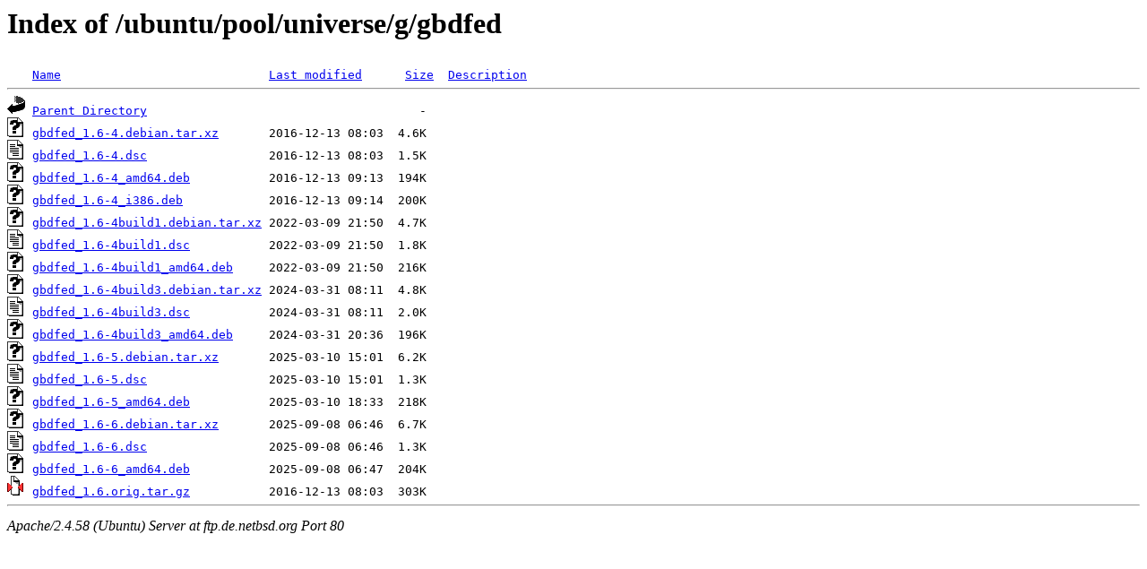

--- FILE ---
content_type: text/html;charset=UTF-8
request_url: http://ftp.de.netbsd.org/ubuntu/pool/universe/g/gbdfed/?C=N;O=A
body_size: 746
content:
<!DOCTYPE HTML PUBLIC "-//W3C//DTD HTML 3.2 Final//EN">
<html>
 <head>
  <title>Index of /ubuntu/pool/universe/g/gbdfed</title>
 </head>
 <body>
<h1>Index of /ubuntu/pool/universe/g/gbdfed</h1>
<pre><img src="/icons/blank.gif" alt="Icon "> <a href="?C=N;O=D">Name</a>                             <a href="?C=M;O=A">Last modified</a>      <a href="?C=S;O=A">Size</a>  <a href="?C=D;O=A">Description</a><hr><img src="/icons/back.gif" alt="[PARENTDIR]"> <a href="/ubuntu/pool/universe/g/">Parent Directory</a>                                      -   
<img src="/icons/unknown.gif" alt="[   ]"> <a href="gbdfed_1.6-4.debian.tar.xz">gbdfed_1.6-4.debian.tar.xz</a>       2016-12-13 08:03  4.6K  
<img src="/icons/text.gif" alt="[TXT]"> <a href="gbdfed_1.6-4.dsc">gbdfed_1.6-4.dsc</a>                 2016-12-13 08:03  1.5K  
<img src="/icons/unknown.gif" alt="[   ]"> <a href="gbdfed_1.6-4_amd64.deb">gbdfed_1.6-4_amd64.deb</a>           2016-12-13 09:13  194K  
<img src="/icons/unknown.gif" alt="[   ]"> <a href="gbdfed_1.6-4_i386.deb">gbdfed_1.6-4_i386.deb</a>            2016-12-13 09:14  200K  
<img src="/icons/unknown.gif" alt="[   ]"> <a href="gbdfed_1.6-4build1.debian.tar.xz">gbdfed_1.6-4build1.debian.tar.xz</a> 2022-03-09 21:50  4.7K  
<img src="/icons/text.gif" alt="[TXT]"> <a href="gbdfed_1.6-4build1.dsc">gbdfed_1.6-4build1.dsc</a>           2022-03-09 21:50  1.8K  
<img src="/icons/unknown.gif" alt="[   ]"> <a href="gbdfed_1.6-4build1_amd64.deb">gbdfed_1.6-4build1_amd64.deb</a>     2022-03-09 21:50  216K  
<img src="/icons/unknown.gif" alt="[   ]"> <a href="gbdfed_1.6-4build3.debian.tar.xz">gbdfed_1.6-4build3.debian.tar.xz</a> 2024-03-31 08:11  4.8K  
<img src="/icons/text.gif" alt="[TXT]"> <a href="gbdfed_1.6-4build3.dsc">gbdfed_1.6-4build3.dsc</a>           2024-03-31 08:11  2.0K  
<img src="/icons/unknown.gif" alt="[   ]"> <a href="gbdfed_1.6-4build3_amd64.deb">gbdfed_1.6-4build3_amd64.deb</a>     2024-03-31 20:36  196K  
<img src="/icons/unknown.gif" alt="[   ]"> <a href="gbdfed_1.6-5.debian.tar.xz">gbdfed_1.6-5.debian.tar.xz</a>       2025-03-10 15:01  6.2K  
<img src="/icons/text.gif" alt="[TXT]"> <a href="gbdfed_1.6-5.dsc">gbdfed_1.6-5.dsc</a>                 2025-03-10 15:01  1.3K  
<img src="/icons/unknown.gif" alt="[   ]"> <a href="gbdfed_1.6-5_amd64.deb">gbdfed_1.6-5_amd64.deb</a>           2025-03-10 18:33  218K  
<img src="/icons/unknown.gif" alt="[   ]"> <a href="gbdfed_1.6-6.debian.tar.xz">gbdfed_1.6-6.debian.tar.xz</a>       2025-09-08 06:46  6.7K  
<img src="/icons/text.gif" alt="[TXT]"> <a href="gbdfed_1.6-6.dsc">gbdfed_1.6-6.dsc</a>                 2025-09-08 06:46  1.3K  
<img src="/icons/unknown.gif" alt="[   ]"> <a href="gbdfed_1.6-6_amd64.deb">gbdfed_1.6-6_amd64.deb</a>           2025-09-08 06:47  204K  
<img src="/icons/compressed.gif" alt="[   ]"> <a href="gbdfed_1.6.orig.tar.gz">gbdfed_1.6.orig.tar.gz</a>           2016-12-13 08:03  303K  
<hr></pre>
<address>Apache/2.4.58 (Ubuntu) Server at ftp.de.netbsd.org Port 80</address>
</body></html>
